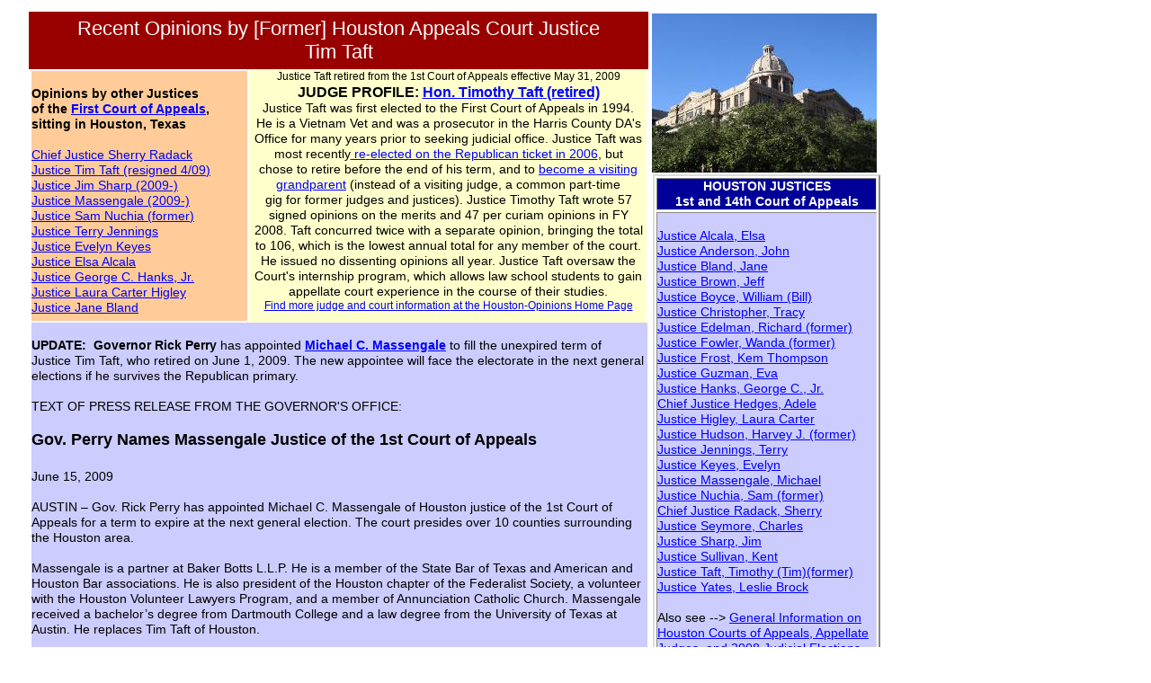

--- FILE ---
content_type: text/html
request_url: https://houston-opinions.com/Justice-Taft.html
body_size: 4741
content:
<!--$sitebuilder version="2.6" extra="Java(1.6.0_07)" md5="95209f1c26e881def49293c1c7c72ac3"$-->
<!--$templateKey Blank||1.0.0$-->
<html>
  <head>
    <title>[Former] Justice Tim Taft | Recent Civil Appellate Opinions | Tex.App.- Houston [1st Dist.] 2009 2010</title>
    <meta name="generator" content="Yahoo! SiteBuilder/2.6/1.6.0_07">
    <meta name="keywords" content="Tim Taft Justice judge court courts appeal appeals appellate decisions holding ruling hold hands down resolves settles decides">
    <!--$page size 1078, 10334$-->
    <!--$page margin 0, 0, 20, 0$-->
    <!--$fontFamily Arial$-->
    <!--$fontSize 14$-->
    <style type="text/css"><!--
      BODY {font-family:"Arial"; font-size:14;margin:0px;padding:0px;}
      P {font-family:"Arial"; font-size:14;}
      FORM {margin:0;padding:0;}
    --></style>
  </head>
  <body bgcolor="#FFFFFF" text="#000000" link="#0000FF" vlink="#800080" topmargin="0" leftmargin="0">

<!--$begin exclude$-->
    <div id="root" style="position:absolute;width:979px;height:7398px;">
<!--$end exclude$-->
      <div id="e0" style="position:absolute;left:35;top:79;width:240;height:278;">
        <table border="0" cellspacing="0" cellpadding="0" width="240">
          <tr>
            <td nowrap height="278" valign="top" bgcolor="#FFCC99"><span class="text"><span style="font-size:14px;line-height:17px;"><br></span><b><span style="font-size:14px;line-height:17px;">Opinions by other Justices<br>of the </span></b><a href="http://www.1stcoa.courts.state.tx.us/"><b><span style="font-size:14px;line-height:17px;">First Court of Appeals</span></b></a><b><span style="font-size:14px;line-height:17px;">, &nbsp;<br>sitting in Houston, Texas<br><br></span></b><a href="Justice-Radack.html"><span style="font-size:14px;line-height:17px;">Chief Justice Sherry Radack<br></span></a><a href="Justice-Taft-2008-Civil-Appellate-Opinions.html"><span style="font-size:14px;line-height:17px;">Justice Tim Taft</span></a><a href="Justice-Taft-2008-Civil-Appellate-Opinions.html"><span style="font-size:14px;line-height:17px;"> (resig</span></a><a href="Justice-Taft-2008-Civil-Appellate-Opinions.html"><span style="font-size:14px;line-height:17px;">ned</span></a><a href="Justice-Taft-2008-Civil-Appellate-Opinions.html"><span style="font-size:14px;line-height:17px;"> 4/09</span></a><a href="Justice-Taft-2008-Civil-Appellate-Opinions.html"><span style="font-size:14px;line-height:17px;">)<br></span></a><a href="Justice-Sharp-Jim-record-court-of-appeals-opinions.html"><span style="font-size:14px;line-height:17px;">Justice Jim Sharp (2009-)<br></span></a><a href="Justice-Massengale-Michael-C-record-court-of-appeals-opinions.html"><span style="font-size:14px;line-height:17px;">Justice Massengale (2009-)<br></span></a><a href="Justice-Nuchia.html"><span style="font-size:14px;line-height:17px;">Justice Sam Nuchia</span></a><a href="Justice-Nuchia.html"><span style="font-size:14px;line-height:17px;"> (</span></a><a href="Justice-Nuchia.html"><span style="font-size:14px;line-height:17px;">former</span></a><a href="Justice-Nuchia.html"><span style="font-size:14px;line-height:17px;">)<br></span></a><a href="Justice-Jennings.html"><span style="font-size:14px;line-height:17px;">Justice Terry Jennings<br></span></a><a href="Justice-Keyes.html"><span style="font-size:14px;line-height:17px;">Justice Evelyn Keyes<br></span></a><a href="Justice-Alcala.html"><span style="font-size:14px;line-height:17px;">Justice Elsa Alcala</span></a><span style="font-size:14px;line-height:17px;"> &nbsp;<br></span><a href="Justice-Hanks.html"><span style="font-size:14px;line-height:17px;">Justice George C. Hanks, Jr.<br></span></a><a href="Justice-Higley.html"><span style="font-size:14px;line-height:17px;">Justice Laura Carter Higley<br></span></a><a href="Justice-Bland.html"><span style="font-size:14px;line-height:17px;">Justice Jane Bland<br soft></span></a></span></td>
          </tr>
        </table>
      </div>
      <div id="e1" style="position:absolute;left:278;top:78;width:441;height:289;">
        <table border="0" cellspacing="0" cellpadding="0" width="441">
          <tr>
            <td nowrap height="289" align="center" valign="top" bgcolor="#FFFFCC"><span class="text"><font size="2"><span style="font-size:12px;line-height:15px;">Justice Taft retired from the 1st Court of Appeals effective May 31, 2009<br></span></font><b><font size="3"><span style="font-size:16px;line-height:19px;">JUDGE PROFILE: </span></font></b><a href="http://www.1stcoa.courts.state.tx.us/court/justice_ttaft.asp"><b><font size="3"><span style="font-size:16px;line-height:19px;">Hon. Timothy Taft</span></font></b></a><a href="http://www.1stcoa.courts.state.tx.us/court/justice_ttaft.asp"><b><font size="3"><span style="font-size:16px;line-height:19px;"> (retired)<br></span></font></b></a><span style="font-size:14px;line-height:17px;">Justice Taft was first elected to the First Court of Appeals in 1994.<br>He is a Vietnam Vet and was a prosecutor in the Harris County DA's <br soft>Office for many years prior to seeking judicial office. Justice Taft was <br soft>most recently</span><a href="http://elections.sos.state.tx.us/elchist.exe"><span style="font-size:14px;line-height:17px;"> re</span></a><a href="http://elections.sos.state.tx.us/elchist.exe"><span style="font-size:14px;line-height:17px;">-</span></a><a href="http://elections.sos.state.tx.us/elchist.exe"><span style="font-size:14px;line-height:17px;">elected on the Republican ticket in 2006</span></a><span style="font-size:14px;line-height:17px;">, but<br>chose to retire before the end of his term, and to </span><a href="http://texaslawyer.typepad.com/texas_lawyer_blog/2009/01/justice-hanging-up-robe-will-make-more-money-retired.html"><span style="font-size:14px;line-height:17px;">become a visiting <br soft></span></a><a href="http://texaslawyer.typepad.com/texas_lawyer_blog/2009/01/justice-hanging-up-robe-will-make-more-money-retired.html"><span style="font-size:14px;line-height:17px;">grandparent</span></a><span style="font-size:14px;line-height:17px;"> (instead of a visiting judge, a common part-time<br>gig for former judges and justices). Justice Timothy Taft wrote 57 <br soft>signed opinions on the merits and 47 per curiam opinions in FY <br soft>2008. Taft concurred twice with a separate opinion, bringing the total <br soft>to 106, which is the lowest annual total for any member of the court. <br soft>He issued no dissenting opinions all year. Justice Taft oversaw the <br soft>Court's internship program, which allows law school students to gain <br soft>appellate court experience in the course of their studies.<br></span><a href="index.html"><font size="2"><span style="font-size:12px;line-height:15px;">Find more judge and court information</span></font></a><a href="index.html"><font size="2"><span style="font-size:12px;line-height:15px;"> at the Houston-Opinions Home Page<br soft></span></font></a></span></td>
          </tr>
        </table>
      </div>
      <div id="e2" style="position:absolute;left:32;top:13;width:689;height:64;">
        <table border="0" cellspacing="0" cellpadding="0" width="689">
          <tr>
            <td nowrap height="64" align="center" bgcolor="#990000"><span class="text"><font color="#FFFFFF" size="4"><span style="font-size:22px;line-height:26px;">Recent Opinions by [Former] Houston Appeals Court Justice<br>Tim Taft<br soft></span></font></span></td>
          </tr>
        </table>
      </div>
      <div id="e3" style="position:absolute;left:35;top:359;width:685;height:7019;">
        <table border="0" cellspacing="0" cellpadding="0" width="685">
          <tr>
            <td nowrap height="7019" valign="top" bgcolor="#CCCCFF"><span class="text"><span style="font-size:14px;line-height:17px;"><br></span><b><span style="font-size:14px;line-height:17px;">UPDATE: &nbsp;Governor Rick Perry </span></b><span style="font-size:14px;line-height:17px;">has appointed </span><a href="Justice-Massengale-Michael-C-record-court-of-appeals-opinions.html"><b><span style="font-size:14px;line-height:17px;">Michael C. Massengale</span></b></a><span style="font-size:14px;line-height:17px;"> to fill the unexpired term of <br soft>Justice Tim Taft, who retired on June 1, 2009. The new appointee will face the electorate in the next general <br soft>elections if he survives the Republican primary.<br><br>TEXT OF PRESS RELEASE FROM THE GOVERNOR'S OFFICE:<br><br></span><b><font size="4"><span style="font-size:18px;line-height:22px;">Gov. Perry Names Massengale Justice of the 1st Court of Appeals<br><br></span></font></b><span style="font-size:14px;line-height:17px;">June 15, 2009<br><br>AUSTIN &#8211; Gov. Rick Perry has appointed Michael C. Massengale of Houston justice of the 1st Court of <br soft>Appeals for a term to expire at the next general election. The court presides over 10 counties surrounding <br soft>the Houston area.<br><br>Massengale is a partner at Baker Botts L.L.P. He is a member of the State Bar of Texas and American and <br soft>Houston Bar associations. He is also president of the Houston chapter of the Federalist Society, a volunteer <br soft>with the Houston Volunteer Lawyers Program, and a member of Annunciation Catholic Church. Massengale <br soft>received a bachelor&#8217;s degree from Dartmouth College and a law degree from the University of Texas at <br soft>Austin. He replaces Tim Taft of Houston.<br><br></span><b><font color="#0000FF" size="4"><span style="font-size:20px;line-height:24px;">Recent Civil Appellate Case Opinions by Justice Timothy Taft<br></span></font></b><span style="font-size:14px;line-height:17px;">Justice Tim Taft retired from the First Court of Appeals on May 31, 2009, but continues to sit by assignment <br soft>for the disposition of numerous cases.<br><br></span><a href="files/1stCoA-2010-Uptegraph-v-Sandalwood-Civic-Club-by-Tafe-deed-restrictions-re-fence.html"><span style="font-size:14px;line-height:17px;">Uptegraph v. Sandlwood Civic Club</span></a><span style="font-size:14px;line-height:17px;"> (Tex.App.- Houston [1st Dist.] Feb. 5, 2010)(Taft)<br>(</span><a href="Texas-home-owner-court-cases-case-law.html"><span style="font-size:14px;line-height:17px;">homeowner</span></a><a href="Texas-home-owner-court-cases-case-law.html"><span style="font-size:14px;line-height:17px;">s in court</span></a><span style="font-size:14px;line-height:17px;">, </span><a href="law-HOA-litigation.html"><span style="font-size:14px;line-height:17px;">HOA litigation</span></a><span style="font-size:14px;line-height:17px;">, </span><a href="law-restrictive-covenants.html"><span style="font-size:14px;line-height:17px;">restrictive covenants</span></a><span style="font-size:14px;line-height:17px;">, </span><a href="law-deed-restrictions-restrictive-covenant.html"><span style="font-size:14px;line-height:17px;">deed restrictions, fence</span></a><span style="font-size:14px;line-height:17px;">)<br>AFFIRM TC JUDGMENT: Opinion by </span><a href="Justice-Taft.html"><span style="font-size:14px;line-height:17px;">Justice Taft</span></a><span style="font-size:14px;line-height:17px;"> &nbsp;<br>Before Chief Justice Radack, Justices Taft and Sharp<br></span><a href="http://www.1stcoa.courts.state.tx.us/opinions/case.asp?FilingID=90596"><span style="font-size:14px;line-height:17px;">01-07-00764-CV</span></a><span style="font-size:14px;line-height:17px;"> &nbsp;Scott D. Uptegraph, Jr. and Kara K. Uptegraph v. Sandalwood Civic Club &nbsp;&nbsp;<br>Appeal from 333rd District Court of Harris County<br>Trial Court Judge: </span><a href="Hon-Halbach-Joseph-Judge-333th-District-Court-Harris-County-Texas.html"><span style="font-size:14px;line-height:17px;">Hon. Joseph Halbach</span></a><span style="font-size:14px;line-height:17px;"> &nbsp;&nbsp;<br><br></span><a href="files/1stCoA-2010-Phillips-v-Willy-by-Taft-real-estate-dispute-adverse-possession-claim.html"><span style="font-size:14px;line-height:17px;">Phillips v. Willy</span></a><span style="font-size:14px;line-height:17px;"> (Tex.App.- Houston [1st Dist.] Jan. 28, 2010)(Taft)<br>(</span><a href="Texas-real-estate-cases-case-law.html"><span style="font-size:14px;line-height:17px;">real estate dispute</span></a><span style="font-size:14px;line-height:17px;">, </span><a href="law-adverse-possession.html"><span style="font-size:14px;line-height:17px;">adverse possessi</span></a><a href="law-adverse-possession.html"><span style="font-size:14px;line-height:17px;">on</span></a><span style="font-size:14px;line-height:17px;">, repudiation)<br>AFFIRM TC JUDGMENT: Opinion by </span><a href="Justice-Taft.html"><span style="font-size:14px;line-height:17px;">Justice Taft</span></a><span style="font-size:14px;line-height:17px;"> &nbsp;&nbsp;&nbsp;&nbsp;<br>Before Chief Justice Radack, Justices Taft and Sharp &nbsp;&nbsp;<br></span><a href="http://www.1stcoa.courts.state.tx.us/opinions/case.asp?FilingID=89984"><span style="font-size:14px;line-height:17px;">01-07-00159-CV</span></a><span style="font-size:14px;line-height:17px;"> &nbsp;Lonnie Phillips, Jr., and Lance Phillips a/n/f v. Betty Willy, and The Executor of the Estate <br soft>of Kenneth Bing, Kimberlyrae Bing Thompson and Kenneth W. Bing, Jr. &nbsp;&nbsp;&nbsp;<br>Appeal from 23rd District Court of Brazoria County<br>Trial Court Judge: &nbsp;Hon. Ben Hardin<br><br></span><a href="http://www.1stcoa.courts.state.tx.us/opinions/PDFOpinion.asp?OpinionId=87259"><span style="font-size:14px;line-height:17px;">WPS, Inc. v. Enervest Operating, LLC</span></a><span style="font-size:14px;line-height:17px;"> (pdf) (Tex.App.- Houston [1st. Dist.] Nov. 23,2009)(Taft)<br>(</span><a href="law-jury-charge-error.html"><span style="font-size:14px;line-height:17px;">jury charge error claim</span></a><span style="font-size:14px;line-height:17px;"> rejected, </span><a href="law-juror-misconduct-claim.html"><span style="font-size:14px;line-height:17px;">juror misconduct</span></a><a href="law-admission-exclusion-of-evidence.html"><span style="font-size:14px;line-height:17px;"> affidavit properly struck as inadmissible</span></a><span style="font-size:14px;line-height:17px;">)<br>AFFIRM TC JUDGMENT: Opinion by Justice Taft &nbsp;<br>Before Justices Taft, Keyes and Alcala &nbsp;&nbsp;<br></span><a href="http://www.1stcoa.courts.state.tx.us/opinions/case.asp?FilingID=89383"><span style="font-size:14px;line-height:17px;">01-06-00759-CV</span></a><span style="font-size:14px;line-height:17px;"> &nbsp;&nbsp;&nbsp;&nbsp;&nbsp;&nbsp;&nbsp;WPS, Inc. v. Enervest Operating, LLC &nbsp;&nbsp;&nbsp;<br>Appeal from 127th District Court of Harris County<br>Trial Court Judge: </span><a href="Hon-Wood-Sharolyn-Judge-127th-District-Court-Harris-County-Texas.html"><span style="font-size:14px;line-height:17px;">Hon. Sharolyn P. Wood<br><br></span></a><a href="http://www.texas-opinions.com/files/01-04-01029-CV-Chambers-v-OQuinn-Tex-App-Houston-by-Taft-right-to-arbitrate-not-waived-TAA-or-FAA-conflict.html"><span style="font-size:14px;line-height:17px;">Chambers v. O'Quinn</span></a><span style="font-size:14px;line-height:17px;"> (Tex.App.- Houston [14th Dist.] Oct. 1, 2009)(Opinion on remand by Taft)<br>(</span><a href="Texas-arbitration-cases.html"><span style="font-size:14px;line-height:17px;">right to arbitration</span></a><span style="font-size:14px;line-height:17px;"> of </span><a href="Texas-legal-malpractice-cases-caselaw.html"><span style="font-size:14px;line-height:17px;">attorney-client / legal malpractice dispute</span></a><span style="font-size:14px;line-height:17px;"> not waived, conflict in arb agreement as to <br soft></span><a href="law-TAA-or-FAA-which-applies.html"><span style="font-size:14px;line-height:17px;">whether TAA or FAA applies</span></a><span style="font-size:14px;line-height:17px;"> resolved in favor of Texas Arbitration Act, arbitration of </span><a href="Texas-legal-malpractice-cases-caselaw.html"><span style="font-size:14px;line-height:17px;">legal malpractice claims</span></a><span style="font-size:14px;line-height:17px;">)<br>AFFIRM TRIAL COURT JUDGMENT: Opinion by </span><a href="Justice-Taft.html"><span style="font-size:14px;line-height:17px;">Justice </span></a><a href="Justice-Taft.html"><span style="font-size:14px;line-height:17px;">Tim </span></a><a href="Justice-Taft.html"><span style="font-size:14px;line-height:17px;">Taft</span></a><span style="font-size:14px;line-height:17px;"> &nbsp;&nbsp;<br>Before Justices Taft, Keyes and Hanks &nbsp;&nbsp;<br></span><a href="http://www.1stcoa.courts.state.tx.us/opinions/case.asp?FilingID=87063"><span style="font-size:14px;line-height:17px;">01-04-01029-CV</span></a><span style="font-size:14px;line-height:17px;"> &nbsp;Bob Chambers, et al. v. John M. O'Quinn, individually d/b/a O'Quinn &amp; Laminack, and <br soft>John M. O'Quinn, P.C. &nbsp;&nbsp;<br>Appeal from 61st District Court of Harris County<br>Trial Court Judge: </span><a href="Hon-Donovan-John-Judge-61st-District-Court-Harris-County-Texas.html"><span style="font-size:14px;line-height:17px;">Hon. John Donovan<br><br></span></a><b><font size="4"><span style="font-size:18px;line-height:22px;">Also see --&gt; </span></font></b><a href="Justice-Taft-Tim-2009-Opinions-in-Civil-Appeals.html"><b><font size="4"><span style="font-size:18px;line-height:22px;">200</span></font></b></a><a href="Justice-Taft-Tim-2009-Opinions-in-Civil-Appeals.html"><b><font size="4"><span style="font-size:18px;line-height:22px;">9</span></font></b></a><a href="Justice-Taft-Tim-2009-Opinions-in-Civil-Appeals.html"><b><font size="4"><span style="font-size:18px;line-height:22px;"> Civil Appellate Case Opinions by Justice Timothy Taft<br></span></font></b></a><b><font size="4"><span style="font-size:18px;line-height:22px;">Also see --&gt; </span></font></b><a href="Justice-Taft-2008-Civil-Appellate-Opinions.html"><b><font size="4"><span style="font-size:18px;line-height:22px;">2008 </span></font></b></a><a href="Justice-Taft-2008-Civil-Appellate-Opinions.html"><b><font size="4"><span style="font-size:18px;line-height:22px;">Civil Appellate Case Opinions by Justice Timothy Taft<br></span></font></b></a><a href="Justice-Taft-2007-Civil-Appellate-Opinions.html"><b><font size="4"><span style="font-size:18px;line-height:22px;">2007 Opinions Written by Justice Tim Taft in Civil Appeals</span></font></b></a><b><span style="font-size:14px;line-height:17px;"> &nbsp;&nbsp;<br soft></span></b></span></td>
          </tr>
        </table>
      </div>
      <div id="e4" style="position:absolute;left:802;top:839;width:105;height:88;"><div style="width:105px;height:88px;overflow:auto;"><!--$begin html$--><script src="http://www.google-analytics.com/urchin.js" type="text/javascript">
</script>
<script type="text/javascript">
_uacct = "UA-1570882-1";
urchinTracker();
</script><!--$end html$--></div>
      </div>
      <div id="e5" style="position:absolute;left:725;top:15;width:250;height:177;"><!--$img %ImageAssetImpl:/images/IMG_1260.JPG$--><img src="sitebuilder/images/IMG_1260-250x177.jpg" width="250" height="177" alt="Future Seat of the Houston Court of Appeals Old Harris County Civil Courthouse"></div>      <div id="e6" style="position:absolute;left:726;top:194;width:253;height:575;"><!--$table$--><!-- IE tablecell height workaround --><!--$begin exclude$--><table border="0" cellspacing="0" cellpadding="0"><tr><td><!--$end exclude$--><table style="table-layout:fixed;border:2px outset #DCDCDC" width=253 height=575 border=2 cellspacing=2 cellpadding=0><col width="245"><tr>
<td style="border:1px inset #DCDCDC" width="243" height="34" align="center" bgcolor="#000099"><!-- IE valign workaround --><!--$begin exclude$--><table border=0 cellspacing=0 cellpadding=0 width=243 height=34><tr><td align="center"><!--$end exclude$--><span class="text"><b><font color="#FFFFFF"><span style="font-size:14px;line-height:17px;">HOUSTON JUSTICES<br>1st and 14th Court of Appeals<br soft></span></font></b></span><!--$begin exclude$--></td></tr></table><!--$end exclude$--></td>
</tr>
<tr>
<td style="border:1px inset #DCDCDC" width="243" height="527" valign="top" bgcolor="#CCCCFF"><span class="text"><span style="font-size:14px;line-height:17px;"><br></span><a href="Justice-Alcala.html"><span style="font-size:14px;line-height:17px;">Justice Alcala, Elsa<br></span></a><a href="Justice-Anderson.html"><span style="font-size:14px;line-height:17px;">Justice Anderson, John<br></span></a><a href="Justice-Bland.html"><span style="font-size:14px;line-height:17px;">Justice Bland, Jane<br></span></a><a href="Justice-Brown-Jeff-record-court-of-appeals-opinions.html"><span style="font-size:14px;line-height:17px;">Justice Brown, Jeff<br></span></a><a href="Justice-Boyce-William-Bill-record-court-of-appeals-opinions.html"><span style="font-size:14px;line-height:17px;">Justice Boyce, William (Bill)</span></a><span style="font-size:14px;line-height:17px;"> &nbsp;<br></span><a href="Justice-Christopher-Tracy-record-court-of-appeals-opinions.html"><span style="font-size:14px;line-height:17px;">Justice Christopher, Tracy<br></span></a><a href="Justice-Edelman.html"><span style="font-size:14px;line-height:17px;">Justice Edelman, Richard</span></a><a href="Justice-Edelman.html"><span style="font-size:14px;line-height:17px;"> (former)<br></span></a><a href="Justice-Fowler.html"><span style="font-size:14px;line-height:17px;">Justice Fowler, Wanda</span></a><a href="Justice-Fowler.html"><span style="font-size:14px;line-height:17px;"> (former)<br></span></a><a href="Justice-Frost.html"><span style="font-size:14px;line-height:17px;">Justice Frost, Kem Thompson<br></span></a><a href="Justice-Guzman.html"><span style="font-size:14px;line-height:17px;">Justice Guzman, Eva<br></span></a><a href="Justice-Hanks.html"><span style="font-size:14px;line-height:17px;">Justice Hanks, George C., Jr.<br></span></a><a href="Justice-Hedges.html"><span style="font-size:14px;line-height:17px;">Chief Justice Hedges, Adele<br></span></a><a href="Justice-Higley.html"><span style="font-size:14px;line-height:17px;">Justice Higley, Laura Carter<br></span></a><a href="Justice-Hudson.html"><span style="font-size:14px;line-height:17px;">Justice Hudson, Harvey J.</span></a><a href="Justice-Hudson.html"><span style="font-size:14px;line-height:17px;"> (former)<br></span></a><a href="Justice-Jennings.html"><span style="font-size:14px;line-height:17px;">Justice Jennings, Terry<br></span></a><a href="Justice-Keyes.html"><span style="font-size:14px;line-height:17px;">Justice Keyes, Evelyn<br></span></a><a href="Justice-Massengale-Michael-C-record-court-of-appeals-opinions.html"><span style="font-size:14px;line-height:17px;">Justice Massengale, Michael<br></span></a><a href="Justice-Nuchia.html"><span style="font-size:14px;line-height:17px;">Justice Nuchia, Sam</span></a><a href="Justice-Nuchia.html"><span style="font-size:14px;line-height:17px;"> (former)<br></span></a><a href="Justice-Radack.html"><span style="font-size:14px;line-height:17px;">Chief Justice Radack, Sherry<br></span></a><a href="Justice-Seymore.html"><span style="font-size:14px;line-height:17px;">Justice Seymore, Charles<br></span></a><a href="Justice-Sharp-Jim-record-court-of-appeals-opinions.html"><span style="font-size:14px;line-height:17px;">Justice Sharp, Jim<br></span></a><a href="Justice-Sullivan-Kent-record-court-of-appeals-opinions.html"><span style="font-size:14px;line-height:17px;">Justice Sullivan, Kent<br></span></a><a href="Justice-Taft.html"><span style="font-size:14px;line-height:17px;">Justice Taft, Timothy (Tim)</span></a><a href="Justice-Taft.html"><span style="font-size:14px;line-height:17px;">(former)<br></span></a><a href="Justice-Yates.html"><span style="font-size:14px;line-height:17px;">Justice Yates, Leslie Brock<br><br></span></a><span style="font-size:14px;line-height:17px;">Also see --&gt; </span><a href="Tex-App-Houston-Court-of-Appeals-Courts-Judges.html"><span style="font-size:14px;line-height:17px;">General Information on <br soft></span></a><a href="Tex-App-Houston-Court-of-Appeals-Courts-Judges.html"><span style="font-size:14px;line-height:17px;">Houston Courts of Appeals, </span></a><a href="Tex-App-Houston-Court-of-Appeals-Courts-Judges.html"><span style="font-size:14px;line-height:17px;">Appellate <br soft></span></a><a href="Tex-App-Houston-Court-of-Appeals-Courts-Judges.html"><span style="font-size:14px;line-height:17px;">Judges, and </span></a><a href="Tex-App-Houston-Court-of-Appeals-Courts-Judges.html"><span style="font-size:14px;line-height:17px;">2008 </span></a><a href="Tex-App-Houston-Court-of-Appeals-Courts-Judges.html"><span style="font-size:14px;line-height:17px;">Judicial </span></a><a href="Tex-App-Houston-Court-of-Appeals-Courts-Judges.html"><span style="font-size:14px;line-height:17px;">Elections</span></a><span style="font-size:14px;line-height:17px;"> &nbsp;&nbsp;<br><br></span><a href="http://houston-courts-and-cases.blogspot.com/"><span style="font-size:14px;line-height:17px;">Houston Courts &amp; Cases Blog</span></a><span style="font-size:14px;line-height:17px;"> &nbsp;<br soft></span></span></td>
</tr>
</table>
<!-- IE tablecell height workaround --><!--$begin exclude$--></td></tr></table><!--$end exclude$-->      </div>
<!--$begin exclude$-->
    </div>
<!--$end exclude$-->
  </body>
</html>
